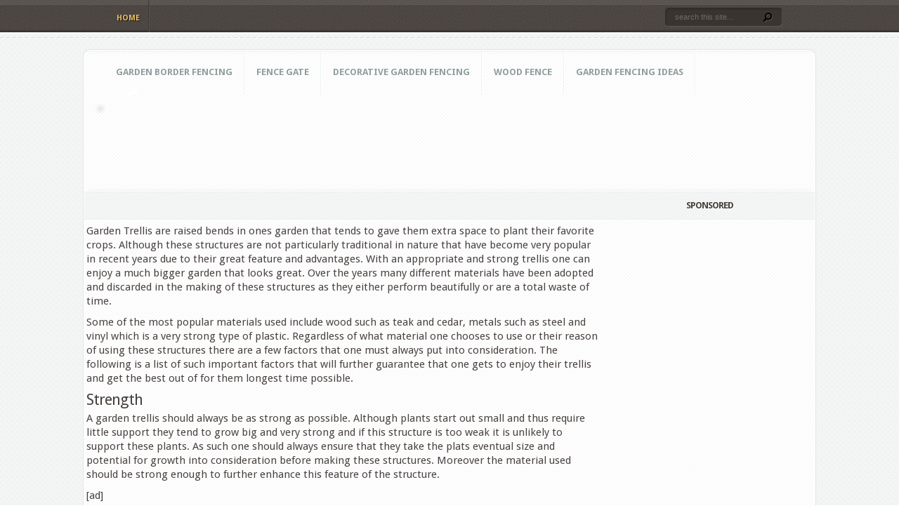

--- FILE ---
content_type: text/html
request_url: http://fencegarden.org/garden-trellis/
body_size: 7094
content:
<!DOCTYPE html PUBLIC "-//W3C//DTD XHTML 1.0 Transitional//EN" "http://www.w3.org/TR/xhtml1/DTD/xhtml1-transitional.dtd">
<html xmlns="http://www.w3.org/1999/xhtml" lang="en-US" prefix="og: http://ogp.me/ns#">

<head profile="http://gmpg.org/xfn/11">
	<meta http-equiv="Content-Type" content="text/html; charset=UTF-8" />


	<link rel="stylesheet" href="/Aggregate/style.css" type="text/css" media="screen" />
	<link rel="stylesheet" href="/Aggregate/css/colorpicker.css" type="text/css" media="screen" />

	<link href='http://fonts.googleapis.com/css?family=Droid+Sans:regular,bold' rel='stylesheet' type='text/css' />
	<link href='http://fonts.googleapis.com/css?family=Kreon:light,regular' rel='stylesheet' type='text/css' />
	<link rel="alternate" type="application/rss+xml" title="Garden Fence RSS Feed" href="/feed/" />
	<link rel="alternate" type="application/atom+xml" title="Garden Fence Atom Feed" href="/feed/atom/" />
	<link rel="pingback" href="/xmlrpc.php" />

	<!--[if lt IE 7]>
	<link rel="stylesheet" type="text/css" href="/Aggregate/css/ie6style.css" />
	<script type="text/javascript" src="/Aggregate/js/DD_belatedPNG_0.0.8a-min.js"></script>
	<script type="text/javascript">DD_belatedPNG.fix('img#logo, span.overlay, a.zoom-icon, a.more-icon, #menu, #menu-right, #menu-content, ul#top-menu ul, #menu-bar, .footer-widget ul li, span.post-overlay, #content-area, .avatar-overlay, .comment-arrow, .testimonials-item-bottom, #quote, #bottom-shadow, #quote .container');</script>
<![endif]-->
	<!--[if IE 7]>
	<link rel="stylesheet" type="text/css" href="/Aggregate/css/ie7style.css" />
<![endif]-->
	<!--[if IE 8]>
	<link rel="stylesheet" type="text/css" href="/Aggregate/css/ie8style.css" />
<![endif]-->

	<script type="text/javascript">
		document.documentElement.className = 'js';
	</script>
	<title>Garden Trellis</title>
	<link rel="canonical" href="/garden-trellis/" />
	<meta property="og:locale" content="en_US" />
	<meta property="og:type" content="website" />
	<meta property="og:title" content="Garden Trellis" />
	<meta property="og:url" content="/garden-trellis/" />
	<meta property="og:site_name" content="Garden Fence" />
	<script type='application/ld+json'>
		{
			"@context": "http:\/\/schema.org",
			"@type": "WebSite",
			"@id": "#website",
			"url": "http:\/\/fencegarden.org\/",
			"name": "Garden Fence",
			"potentialAction": {
				"@type": "SearchAction",
				"target": "http:\/\/fencegarden.org\/?s={search_term_string}",
				"query-input": "required name=search_term_string"
			}
		}
	</script>

	<link rel="alternate" type="application/rss+xml" title="Garden Fence Feed" href="/feed/" />

	<link rel='stylesheet' id='et_responsive-css' href='/Aggregate/css/responsive.css?ver=4.7.4' type='text/css' media='all' />
	<link rel='stylesheet' id='et-shortcodes-css-css' href='/Aggregate/epanel/shortcodes/css/shortcodes.css?ver=3.0' type='text/css' media='all' />
	<link rel='stylesheet' id='et-shortcodes-responsive-css-css' href='/Aggregate/epanel/shortcodes/css/shortcodes_responsive.css?ver=3.0' type='text/css' media='all' />
	<link rel='stylesheet' id='fancybox-css' href='/Aggregate/epanel/page_templates/js/fancybox/jquery.fancybox-1.3.4.css?ver=1.3.4' type='text/css' media='screen' />
	<link rel='stylesheet' id='et_page_templates-css' href='/Aggregate/epanel/page_templates/page_templates.css?ver=1.8' type='text/css' media='screen' />
	<script type='text/javascript' src='/wp-includes/js/jquery/jquery.js?ver=1.12.4'></script>
	<script type='text/javascript' src='/wp-includes/js/jquery/jquery-migrate.min.js?ver=1.4.1'></script>
	<script type='text/javascript' src='/wp-content/plugins/jquery-vertical-accordion-menu/js/jquery.hoverIntent.minified.js?ver=4.7.4'></script>
	<script type='text/javascript' src='/wp-content/plugins/jquery-vertical-accordion-menu/js/jquery.cookie.js?ver=4.7.4'></script>
	<script type='text/javascript' src='/wp-content/plugins/jquery-vertical-accordion-menu/js/jquery.dcjqaccordion.2.9.js?ver=4.7.4'></script>
	<script type='text/javascript' src='/Aggregate/js/jquery.cycle.all.min.js?ver=1.0'></script>
	<link rel="EditURI" type="application/rsd+xml" title="RSD" href="/xmlrpc.php?rsd" />
	<!-- used in scripts -->
	<meta name="et_featured_auto_speed" content="7000" />
	<meta name="et_disable_toptier" content="1" />
	<meta name="et_featured_slider_pause" content="1" />
	<meta name="et_featured_slider_auto" content="1" />
	<meta name="et_theme_folder" content="/Aggregate" />
	<meta name="viewport" content="width=device-width, initial-scale=1.0, maximum-scale=1.0, user-scalable=0" />
	<link id='droid_sans' href='http://fonts.googleapis.com/css?family=Droid+Sans' rel='stylesheet' type='text/css' />
	<style type='text/css'>
		body {
			font-family: 'Droid Sans', Arial, sans-serif !important;
		}
	</style>
	<style type='text/css'>
		body {}
	</style>
	<style type="text/css">
		#et_pt_portfolio_gallery {
			margin-left: -41px;
			margin-right: -51px;
		}

		.et_pt_portfolio_item {
			margin-left: 35px;
		}

		.et_portfolio_small {
			margin-left: -40px !important;
		}

		.et_portfolio_small .et_pt_portfolio_item {
			margin-left: 32px !important;
		}

		.et_portfolio_large {
			margin-left: -26px !important;
		}

		.et_portfolio_large .et_pt_portfolio_item {
			margin-left: 11px !important;
		}
	</style>

</head>

<body class="home blog unknown et_includes_sidebar">
	<div id="top-header">
		<div id="top-shadow"></div>
		<div id="bottom-shadow"></div>
		<div class="container clearfix">
			<a href="#" class="mobile_nav closed">Pages Navigation Menu<span></span></a>
			<ul id="top-menu" class="nav">
				<li class="current_page_item"><a href="/">Home</a></li>
			</ul>
			<!-- end ul#nav -->
			<div id="search-form">
				<form method="get" id="searchform" action="/">
					<input type="text" value="search this site..." name="s" id="searchinput" />
					<input type="image" src="/Aggregate/images/search_btn.png" id="searchsubmit" />
				</form>
			</div>
			<!-- end #search-form -->
		</div>
		<!-- end .container -->
	</div>
	<!-- end #top-header -->
	<div id="content-area">
		<div id="content-top-light">
			<div id="top-stitch"></div>
			<div class="container">
				<div id="content">
					<div id="inner-border">
						<div id="content-shadow">
							<div id="content-top-shadow">
								<div id="content-bottom-shadow">
									<div id="second-menu" class="clearfix">
  <a href="#" class="mobile_nav closed">Categories Navigation Menu<span></span></a>
  <ul id="secondary-menu" class="nav">
  
    <li id="menu-item-15" class="menu-item menu-item-type-custom menu-item-object-custom current-menu-item current_page_item menu-item-15"><a href="/garden-border-fencing/">Garden Border Fencing</a></li>
    
    <li id="menu-item-15" class="menu-item menu-item-type-custom menu-item-object-custom current-menu-item current_page_item menu-item-15"><a href="/fence-gate/">Fence Gate</a></li>
    
    <li id="menu-item-15" class="menu-item menu-item-type-custom menu-item-object-custom current-menu-item current_page_item menu-item-15"><a href="/decorative-garden-fencing/">Decorative Garden Fencing</a></li>
    
    <li id="menu-item-15" class="menu-item menu-item-type-custom menu-item-object-custom current-menu-item current_page_item menu-item-15"><a href="/wood-fence/">Wood Fence</a></li>
    
    <li id="menu-item-15" class="menu-item menu-item-type-custom menu-item-object-custom current-menu-item current_page_item menu-item-15"><a href="/garden-fencing-ideas/">Garden Fencing Ideas</a></li>
    
  </ul>
</div>
 <div id="featured" class="flexslider et_slider_auto et_slider_speed_7000">
  <a id="left-arrow" href="#">Previous</a>
  <a id="right-arrow" href="#">Next</a>

  <ul class="slides">
    
    <li class="slide">
      <img src="http://fencegarden.org/wp-content/uploads/2013/06/Garden-Fence.jpg" alt='Factors To Consider While Buying A Garden Fence' width='960' height='340' />
      <div class="featured-top-shadow"></div>
      <div class="featured-bottom-shadow"></div>
      <div class="featured-description">
        <div class="feat_desc">
          <p class="meta-info">Posted by <a href="/author/admin/" title="Posts by admin" rel="author">admin</a> on 2013-06-24 19:58:59 +1000</p>
          <h2 class="featured-title"><a href="/factors-to-consider-while-buying-a-garden-fence/">Factors To Consider While Buying A Garden Fence</a></h2>
          <p><p>Given the rising popularity of the <strong>garden fence</strong> manufacturers in this field have in recent years sought to introduce more and ever innovative designs into the market. This spike in overall growth means that one has to be more careful while navigating this very crowded arena while looking to get their hands on the most......</p>
        </div>
        <a href="/factors-to-consider-while-buying-a-garden-fence/" class="readmore">Read More</a>
      </div>
      <!-- end .description -->
    </li>
    <!-- end .slide -->
    
    <li class="slide">
      <img src="http://fencegarden.org/wp-content/uploads/2013/06/Wood-Fence.jpg" alt='Wood Fence' width='960' height='340' />
      <div class="featured-top-shadow"></div>
      <div class="featured-bottom-shadow"></div>
      <div class="featured-description">
        <div class="feat_desc">
          <p class="meta-info">Posted by <a href="/author/admin/" title="Posts by admin" rel="author">admin</a> on 2013-06-24 19:56:31 +1000</p>
          <h2 class="featured-title"><a href="/wood-fence/">Wood Fence</a></h2>
          <p><p>Over the years the <strong>wood fence</strong> has become synonymous with class and elegance in most home construction projects. Home owners and contractors have been experimenting with this highly versatile and easy to use material that has formed a very important part of human shelter since the ancient times. In the modern era most people have......</p>
        </div>
        <a href="/wood-fence/" class="readmore">Read More</a>
      </div>
      <!-- end .description -->
    </li>
    <!-- end .slide -->
    
    <li class="slide">
      <img src="http://fencegarden.org/wp-content/uploads/2013/06/garden-fences.jpg" alt='Garden Fences' width='960' height='340' />
      <div class="featured-top-shadow"></div>
      <div class="featured-bottom-shadow"></div>
      <div class="featured-description">
        <div class="feat_desc">
          <p class="meta-info">Posted by <a href="/author/admin/" title="Posts by admin" rel="author">admin</a> on 2013-06-24 19:53:48 +1000</p>
          <h2 class="featured-title"><a href="/garden-fences/">Garden Fences</a></h2>
          <p><p><strong>Benefits Of Garden Fences</strong></p> <p>When one is lucky enough to have some space around their property they might seriously consider putting up a garden. There are many types of gardens that tends to appeal to different types of people such as vegetable gardens, flower gardens or multipurpose gardens that tend to have a little bit......</p>
        </div>
        <a href="/garden-fences/" class="readmore">Read More</a>
      </div>
      <!-- end .description -->
    </li>
    <!-- end .slide -->
    
    <li class="slide">
      <img src="http://fencegarden.org/wp-content/uploads/2013/06/garden-fence-ideas.jpg" alt='Garden Fencing Ideas' width='960' height='340' />
      <div class="featured-top-shadow"></div>
      <div class="featured-bottom-shadow"></div>
      <div class="featured-description">
        <div class="feat_desc">
          <p class="meta-info">Posted by <a href="/author/admin/" title="Posts by admin" rel="author">admin</a> on 2013-06-24 19:51:26 +1000</p>
          <h2 class="featured-title"><a href="/garden-fencing-ideas/">Garden Fencing Ideas</a></h2>
          <p><p>While looking to get the best from a garden especially in terms of aesthetic value it is important for one to consider a few garden fencing ideas. Although these fences were traditionally very basic as their only purpose was to protect the garden from being rampaged by animals such as rabbits and deer&rsquo;s things have......</p>
        </div>
        <a href="/garden-fencing-ideas/" class="readmore">Read More</a>
      </div>
      <!-- end .description -->
    </li>
    <!-- end .slide -->
    
    <li class="slide">
      <img src="http://fencegarden.org/wp-content/uploads/2013/06/garden-fencing.jpg" alt='Garden Fencing' width='960' height='340' />
      <div class="featured-top-shadow"></div>
      <div class="featured-bottom-shadow"></div>
      <div class="featured-description">
        <div class="feat_desc">
          <p class="meta-info">Posted by <a href="/author/admin/" title="Posts by admin" rel="author">admin</a> on 2013-06-24 19:48:43 +1000</p>
          <h2 class="featured-title"><a href="/garden-fencing/">Garden Fencing</a></h2>
          <p><p>Garden fencing is a relatively new activity that has since inception witnessed remarkable growth and popularity. Today each and every home owner is busy looking for the best type of fence that will not only transform the aesthetic features of their homes but will also ensure that their gardens are perfectly safe from all types......</p>
        </div>
        <a href="/garden-fencing/" class="readmore">Read More</a>
      </div>
      <!-- end .description -->
    </li>
    <!-- end .slide -->
    

  </ul>
  <!-- end .slides -->
</div>
<!-- end #featured -->

									<div id="controllers" class="clearfix">
										<ul>
											<li>
												<div class="controller">
													<a href="#" class="active">
					</a>
												</div>
											</li>
											<li>
												<div class="controller">
													<a href="#">
					</a>
												</div>
											</li>
											<li>
												<div class="controller">
													<a href="#">
					</a>
												</div>
											</li>
											<li>
												<div class="controller">
													<a href="#">
					</a>
												</div>
											</li>
											<li>
												<div class="controller">
													<a href="#">
					</a>
												</div>
											</li>
										</ul>
										<div id="active_item"></div>
									</div>
									<!-- end #controllers -->

									<script type="text/javascript">
										<!--
										google_ad_client = "ca-pub-6951362445895442";


										width = document.documentElement.clientWidth;
										google_ad_slot = "2229710948";
										google_ad_width = 320;
										google_ad_height = 50;
										if (width > 480) {
											google_ad_slot = "5183177349";
											google_ad_width = 468;
											google_ad_height = 60;
										}
										if (width > 768) {
											google_ad_slot = "4565472544";
											google_ad_width = 970;
											google_ad_height = 90;
										}
									</script>
									<script type="text/javascript" src="http://pagead2.googlesyndication.com/pagead/show_ads.js">
									</script>
									<br/>

								</div>

								<div id="main-content" class="clearfix">
									<div id="left-area">
										<h4 class="main-title"></h4>
										<div id="entries">
											<div class="post entry clearfix latest">

												<p>Garden Trellis are raised bends in ones garden that tends to gave them extra space to plant their favorite crops. Although these structures are not particularly traditional in nature that have become very popular in recent years due to their great feature and advantages. With an appropriate and strong trellis one can enjoy a much bigger garden that looks great. Over the years many different materials have been adopted and discarded in the making of these structures as they either perform beautifully or are a total waste of time.</p>
<p>Some of the most popular materials used include wood such as teak and cedar, metals such as steel and vinyl which is a very strong type of plastic. Regardless of what material one chooses to use or their reason of using these structures there are a few factors that one must always put into consideration. The following is a list of such important factors that will further guarantee that one gets to enjoy their trellis and get the best out of for them longest time possible.</p>
<h3>Strength</h3>
<p>A garden trellis should always be as strong as possible. Although plants start out small and thus require little support they tend to grow big and very strong and if this structure is too weak it is unlikely to support these plants. As such one should always ensure that they take the plats eventual size and potential for growth into consideration before making these structures. Moreover the material used should be strong enough to further enhance this feature of the structure.</p>
<p>[ad]</p>
<h3>Durability</h3>
<p>In most cases the trellis will have to be exposed to all sorts of environmental factors such as rain, snow and sunlight among others. To ensure that these structures don&rsquo;t fall apart from rotting or corrosion one should ensure that they are made from an appropriate material. While using wood one should ensure that it is appropriately pretreated with appropriate chemicals to ensure that it doesn&rsquo;t rot. On the other hand while using metallic options one should always ensure that they are coated with an appropriate anti corrosion or rusting material such as stainless steel to avoid degradation of these structures.</p>
<h3>Appearances</h3>
<p>This is another rather obvious factor that one should always take into consideration while looking to make a garden trellis. Since gardens are primarily supposed to serve as important aesthetic features complimenting the entire homestead the trellis inside should also fit the picture at all times.</p>


											</div>
											<!-- end .post-->
											<script type="text/javascript">
												<!--
												google_ad_client = "ca-pub-6951362445895442";


												width = document.documentElement.clientWidth;

												google_ad_slot = "8136643745";
												google_ad_width = 200;
												google_ad_height = 90;
												if (width > 480) {
													google_ad_slot = "6039744548";
													google_ad_width = 468;
													google_ad_height = 15;
												}
											</script>
											<script type="text/javascript" src="http://pagead2.googlesyndication.com/pagead/show_ads.js">
											</script>

											<div class="pagination clearfix">
												<div class="alignleft"></div>
												<div class="alignright"></div>
											</div>
										</div>
										<!-- end #entries -->

									</div>
									<!-- end #left-area -->
									
<div id="sidebar">
  <h4 class="main-title widget-title">Sponsored</h4>
  <div class="widget">
    <div class="textwidget">
      <script type="text/javascript">
        <!--
        google_ad_client = "ca-pub-6951362445895442";
        /* Sidebar - Large */
        google_ad_slot = "7518938946";
        google_ad_width = 300;
        google_ad_height = 600;
        //-->
      </script>

      <script type="text/javascript" src="http://pagead2.googlesyndication.com/pagead/show_ads.js">


      </script>
    </div>
  </div>
  <!-- end .widget -->
  <h4 class="main-title widget-title">Menu</h4>
  <div class="widget">
    <div class="dcjq-accordion" id="dc_jqaccordion_widget-3-item">

      <ul id="menu-side-bar" class="menu">
        
        <li id="menu-item-16" class="menu-item menu-item-type-custom menu-item-object-custom current-menu-item current_page_item menu-item-16"><a href="/few-words-about-our-ssl/">Few Words about our SSL</a></li>
          
        <li id="menu-item-16" class="menu-item menu-item-type-custom menu-item-object-custom current-menu-item current_page_item menu-item-16"><a href="/wood-fence-panels/">Wood Fence Panels</a></li>
          
        <li id="menu-item-16" class="menu-item menu-item-type-custom menu-item-object-custom current-menu-item current_page_item menu-item-16"><a href="/wire-fencing/">Wire Fencing</a></li>
          
        <li id="menu-item-16" class="menu-item menu-item-type-custom menu-item-object-custom current-menu-item current_page_item menu-item-16"><a href="/where-to-buy-garden-fencing-accessories/">Where To Buy Garden Fencing Accessories</a></li>
          
        <li id="menu-item-16" class="menu-item menu-item-type-custom menu-item-object-custom current-menu-item current_page_item menu-item-16"><a href="/vegetable-garden-fence/">Vegetable Garden Fence</a></li>
          
        <li id="menu-item-16" class="menu-item menu-item-type-custom menu-item-object-custom current-menu-item current_page_item menu-item-16"><a href="/how-to-build-a-garden-fence/">How To Build A Garden Fence</a></li>
          
        <li id="menu-item-16" class="menu-item menu-item-type-custom menu-item-object-custom current-menu-item current_page_item menu-item-16"><a href="/garden-trellis/">Garden Trellis</a></li>
          
        <li id="menu-item-16" class="menu-item menu-item-type-custom menu-item-object-custom current-menu-item current_page_item menu-item-16"><a href="/the-advantages-of-a-garden-fence/">The Advantages Of A Garden Fence</a></li>
          
        <li id="menu-item-16" class="menu-item menu-item-type-custom menu-item-object-custom current-menu-item current_page_item menu-item-16"><a href="/different-types-of-garden-fencing/">Different Types Of Garden Fencing</a></li>
          
        <li id="menu-item-16" class="menu-item menu-item-type-custom menu-item-object-custom current-menu-item current_page_item menu-item-16"><a href="/fence-panels/">Fence Panels</a></li>
          
        <li id="menu-item-16" class="menu-item menu-item-type-custom menu-item-object-custom current-menu-item current_page_item menu-item-16"><a href="/garden-fence-panels/">Garden Fence Panels</a></li>
          
        <li id="menu-item-16" class="menu-item menu-item-type-custom menu-item-object-custom current-menu-item current_page_item menu-item-16"><a href="/garden-border-fencing/">Garden Border Fencing</a></li>
          
        <li id="menu-item-16" class="menu-item menu-item-type-custom menu-item-object-custom current-menu-item current_page_item menu-item-16"><a href="/fence-gate/">Fence Gate</a></li>
          
        <li id="menu-item-16" class="menu-item menu-item-type-custom menu-item-object-custom current-menu-item current_page_item menu-item-16"><a href="/decorative-garden-fencing/">Decorative Garden Fencing</a></li>
          
        <li id="menu-item-16" class="menu-item menu-item-type-custom menu-item-object-custom current-menu-item current_page_item menu-item-16"><a href="/factors-to-consider-while-buying-a-garden-fence/">Factors To Consider While Buying A Garden Fence</a></li>
          
        <li id="menu-item-16" class="menu-item menu-item-type-custom menu-item-object-custom current-menu-item current_page_item menu-item-16"><a href="/wood-fence/">Wood Fence</a></li>
          
        <li id="menu-item-16" class="menu-item menu-item-type-custom menu-item-object-custom current-menu-item current_page_item menu-item-16"><a href="/garden-fences/">Garden Fences</a></li>
          
        <li id="menu-item-16" class="menu-item menu-item-type-custom menu-item-object-custom current-menu-item current_page_item menu-item-16"><a href="/garden-fencing-ideas/">Garden Fencing Ideas</a></li>
          
        <li id="menu-item-16" class="menu-item menu-item-type-custom menu-item-object-custom current-menu-item current_page_item menu-item-16"><a href="/garden-fencing/">Garden Fencing</a></li>
          
        <li id="menu-item-16" class="menu-item menu-item-type-custom menu-item-object-custom current-menu-item current_page_item menu-item-16"><a href="/garden-fence/">Garden Fence</a></li>
          
      </ul>
    </div>
  </div>
  <!-- end .widget -->
</div>
<!-- #sidebar -->



									<script>
										jQuery(".entry img:odd").addClass('odd-image');
										jQuery(".entry img:even").addClass('even-image');
									</script>

								</div>
								<!-- end #main-content -->

								<div id="additional-widgets" class="clearfix">
								</div>
								<!-- end #additional-widgets -->
							</div>
							<!-- end #content-bottom-shadow -->
						</div>
						<!-- end #content-top-shadow -->
					</div>
					<!-- end #content-shadow -->
				</div>
				<!-- end #inner-border -->
			</div>
			<!-- end #content -->



		</div>
		<!-- end .container -->
	</div>
	<!-- end #content-top-light -->
	<div id="bottom-stitch"></div>
	</div>
	<!-- end #content-area -->

	<div id="footer">
		<div id="footer-top-shadow" class="clearfix">
			<div class="container">
				<div id="footer-widgets" class="clearfix">
				</div>
				<!-- end #footer-widgets -->

			</div>
			<!-- end .container -->
		</div>
		<!-- end #footer-top-shadow -->
		<div id="footer-bottom-shadow"></div>
		<div id="footer-bottom">
			<div class="container clearfix">
				<ul id="bottom-nav" class="bottom-nav">
					<li id="menu-item-11" class="menu-item menu-item-type-post_type menu-item-object-page menu-item-11"><a href="/privacy-policy/">Privacy Policy</a></li>
					<li id="menu-item-12" class="menu-item menu-item-type-post_type menu-item-object-page menu-item-12"><a href="/conditions-of-use/">Conditions of Use</a></li>
				</ul>
			</div>
			<!-- end .container -->
		</div>
		<!-- end #footer-bottom -->
	</div>
	<!-- end #footer -->

	<script src="/Aggregate/js/superfish.js" type="text/javascript"></script>
	<script src="/Aggregate/js/custom.js" type="text/javascript"></script>
	<script type="text/javascript">
		jQuery(document).ready(function($) {
			jQuery('#dc_jqaccordion_widget-2-item .menu').dcAccordion({
				eventType: 'click',
				hoverDelay: 0,
				menuClose: false,
				autoClose: false,
				saveState: false,
				autoExpand: false,
				classExpand: 'current-menu-item',
				classDisable: '',
				showCount: false,
				disableLink: false,
				cookie: 'dc_jqaccordion_widget-2',
				speed: 'slow'
			});
		});
	</script>

	<script type="text/javascript">
		jQuery(document).ready(function($) {
			jQuery('#dc_jqaccordion_widget-3-item .menu').dcAccordion({
				eventType: 'click',
				hoverDelay: 0,
				menuClose: false,
				autoClose: false,
				saveState: false,
				autoExpand: false,
				classExpand: 'current-menu-item',
				classDisable: '',
				showCount: false,
				disableLink: false,
				cookie: 'dc_jqaccordion_widget-3',
				speed: 'slow'
			});
		});
	</script>

	<script type='text/javascript' src='/Aggregate/js/jquery.easing.1.3.js?ver=1.0'></script>
	<script type='text/javascript' src='/Aggregate/js/jquery.fitvids.js?ver=1.0'></script>
	<script type='text/javascript' src='/Aggregate/js/jquery.flexslider-min.js?ver=1.0'></script>
	<script type='text/javascript' src='/Aggregate/js/et_flexslider.js?ver=1.0'></script>
	<script type='text/javascript' src='/Aggregate/epanel/page_templates/js/fancybox/jquery.fancybox-1.3.4.pack.js?ver=1.3.4'></script>
	<script type='text/javascript' src='/Aggregate/epanel/page_templates/js/et-ptemplates-frontend.js?ver=1.1'></script>
	<script type='text/javascript' src='/wp-includes/js/wp-embed.min.js?ver=4.7.4'></script>

</body>

</html>


--- FILE ---
content_type: text/html; charset=utf-8
request_url: https://www.google.com/recaptcha/api2/aframe
body_size: 268
content:
<!DOCTYPE HTML><html><head><meta http-equiv="content-type" content="text/html; charset=UTF-8"></head><body><script nonce="GNZedLrhZ_lF5bH7SYDlKQ">/** Anti-fraud and anti-abuse applications only. See google.com/recaptcha */ try{var clients={'sodar':'https://pagead2.googlesyndication.com/pagead/sodar?'};window.addEventListener("message",function(a){try{if(a.source===window.parent){var b=JSON.parse(a.data);var c=clients[b['id']];if(c){var d=document.createElement('img');d.src=c+b['params']+'&rc='+(localStorage.getItem("rc::a")?sessionStorage.getItem("rc::b"):"");window.document.body.appendChild(d);sessionStorage.setItem("rc::e",parseInt(sessionStorage.getItem("rc::e")||0)+1);localStorage.setItem("rc::h",'1768883793323');}}}catch(b){}});window.parent.postMessage("_grecaptcha_ready", "*");}catch(b){}</script></body></html>

--- FILE ---
content_type: text/css
request_url: http://fencegarden.org/Aggregate/css/responsive.css?ver=4.7.4
body_size: 13533
content:
/* Browser Resets */
.flex-container a:active,
.flexslider a:active {outline: none;}
.slides,
.flex-control-nav,
.flex-direction-nav {margin: 0; padding: 0; list-style: none;} 

/* FlexSlider Necessary Styles
*********************************/ 
.flexslider {width: 100%; margin: 0; padding: 0;}
.flexslider .slides > li {display: none;} /* Hide the slides before the JS is loaded. Avoids image jumping */
.flexslider .slides img, #entries img, #logo { max-width: 100%; height: auto; width: auto; }
.flexslider .slides img { display: block; width: auto; }
.flex-pauseplay span {text-transform: capitalize;}

a#left-arrow, a#right-arrow { display: none; }

/* Clearfix for the .slides element */
.slides:after {content: "."; display: block; clear: both; visibility: hidden; line-height: 0; height: 0;} 
html[xmlns] .slides {display: block;} 
* html .slides {height: 1%;}

/* No JavaScript Fallback */
/* If you are not using another script, such as Modernizr, make sure you
 * include js that eliminates this class on page load */
.no-js .slides > li:first-child {display: block;}


/* FlexSlider Default Theme
*********************************/
.flexslider {position: relative; zoom: 1;}
.flexslider .slides {zoom: 1;}
.flexslider .slides > li {position: relative;}
/* Suggested container for "Slide" animation setups. Can replace this with your own, if you wish */
.flex-container {zoom: 1; position: relative;}

/* Caption style */
/* IE rgba() hack */
.flex-caption {background:none; -ms-filter:progid:DXImageTransform.Microsoft.gradient(startColorstr=#4C000000,endColorstr=#4C000000);
filter:progid:DXImageTransform.Microsoft.gradient(startColorstr=#4C000000,endColorstr=#4C000000); zoom: 1;}
.flex-caption {width: 96%; padding: 2%; position: absolute; left: 0; bottom: 0; background: rgba(0,0,0,.3); color: #fff; text-shadow: 0 -1px 0 rgba(0,0,0,.3); font-size: 14px; line-height: 18px;}

.flex-control-nav, #controllers-wrapper { display: none; }

.mobile_nav { display: none; position: relative; padding: 15px 22px 11px 46px; font-size: 11px; text-transform: uppercase; font-weight: bold; }
	.mobile_nav:before, .mobile_nav:after { content: ''; position: absolute; top: 0; background: url(../images/menu-bg.png) repeat-y; width: 2px; height: 100%; }
	.mobile_nav:before { left: 0; }
	.mobile_nav:after { right: 0; }
.mobile_nav:hover { color: #eee; text-decoration: none; }
	.mobile_nav > span { display: block; width: 15px; height: 10px; background: url(../images/responsive_arrow.png) no-repeat; position: absolute; top: 19px; left: 19px; -moz-transition: all 0.5s ease-in-out; -webkit-transition: all 0.5s ease-in-out;-o-transition: all 0.5s ease-in-out; transition: all 0.5s ease-in-out; }
	.mobile_nav.opened > span { -moz-transform: rotate(-180deg); -webkit-transform: rotate(-180deg); -o-transform: rotate(-180deg); transform: rotate(-180deg); }
.et_mobile_menu { position: absolute; top: 46px !important; left: 3px; z-index: 1000; display: none; text-align: left; }
#mobile_menu { width: 200px !important; }
	.et_mobile_menu li { padding-left: 0 !important; }
	.et_mobile_menu li.et_first_mobile_item { position: relative; }
		.et_mobile_menu li.et_first_mobile_item:before { content: ''; background: url(../images/top-shadow.png) repeat-x; width: 100%; position: absolute; top: 0; left: 0; height: 7px; }
	.et_mobile_menu ul { display: block !important; visibility: visible !important; }

.et_mobile_menu li.current-menu-item > a, .et_mobile_menu a:hover { color: #ebbe5e; text-decoration: none; }
.et_mobile_menu a { display: block; padding-left: 9px !important; background-position: 0 17px; color: #fff; width: 168px; }
	.et_mobile_menu li a { padding: 12px 7px 10px 25px !important; }
.mobile_nav li ul { position: relative; top: 0; width: auto; display: block !important; visibility: visible !important; }

#second-menu .mobile_nav, #category_mobile_menu li a { color: #48423f; text-shadow: 1px 1px 0 #fff; }
#category_mobile_menu li a:hover, #category_mobile_menu li.current-menu-item > a { color: #919e9e; }
#category_mobile_menu { top: 46px !important; left: -56px; }
	#category_mobile_menu li a { float: left; }
	#second-menu .mobile_nav > span { background-image: url(../images/responsive_arrow2.png); width: 16px; height: 11px; }
#second-menu .mobile_nav:before, #second-menu .mobile_nav:after { background-image: url(../images/secondary-menu-bg.png); }

#second-menu li.et_first_mobile_item { float: left; }


a#left-arrow, a#right-arrow { z-index: 2; }

#et_pt_portfolio_gallery .page-nav { margin-right: 24px; }

.flexslider.fslider_widget { width: auto !important; }

.fslider_widget .flex-direction-nav { display: block; }

.wp-caption { max-width: 96%; padding: 8px; }

@media only screen and ( max-width: 960px ) {
	#et-search, p#et-search-title, p#et-search-title span { background: none !important; color: #111 !important; }
	#et-search { width: auto !important; height: auto !important; }
		#et-search-inner { padding: 0 !important; }
			#et-search-right { float: none !important; clear: both; text-align: left !important; }
				#et_search_submit { background: #BBB8B8 !important; color: #111 !important; margin-top: 12px; }
			p#et-search-title { margin-bottom: 2px !important; }
				p#et-search-title span { padding: 0 !important; text-shadow: none !important; }
	#et-searchinput { width: auto !important; }
	p#et_choose_posts, p#et_choose_pages, p#et_choose_date, p#et_choose_cat { float: none !important; }
	#et-search-left { float: none !important; width: 100% !important; }
}

@media only screen and ( min-width: 768px ) and ( max-width: 960px ) {
	.container { width: 748px; }
		ul#top-menu { padding-left: 0; width: 532px; }
		#featured { padding-bottom: 0; }
			a#left-arrow, a#right-arrow, #featured .flex-direction-nav a.prev, #featured .flex-direction-nav a.next { z-index: 2; margin-top: -34px !important; }
				a#left-arrow, #featured .flex-direction-nav a.prev { background:url(../images/left-arrow2.png) no-repeat; left: 0; }	
				a#right-arrow, #featured .flex-direction-nav a.next { background:url(../images/right-arrow2.png) no-repeat; right: 0; }
			#slides { height: 265px; }	
				.featured-description { width: 337px; height: 123px; top: 36px; right:54px; padding: 27px 29px 40px; }
			.featured-bottom-shadow, .featured-top-shadow { width: 747px; }	
			#controllers { display: none; }
		.recent-from, .recent-last, .recent-middle, .photostream, #sidebar { width: 248px !important; }
			.photostream .thumb { margin-right: 37px; }
		#left-area { width: 496px; }
			#entries { background:url(../images/recent-content-bg.png) repeat-y 495px 0px; }
		.block-post { margin-bottom: 14px; }
			.blog-entry p.meta-info, .block-post p.meta-info { display: none; }
		.adwrap { margin-left: -26px; width: auto; text-align: center; }
			.adwrap a { float: none; }
		.widget { width: 195px; padding-right: 0; }
		.blog-entry { width: 180px; margin-bottom: 20px; }
		.video-slider, .video-slides { width: 185px !important; }
		.footer-widget { width: 155px; }
		ul#top-menu li.menu-gradient { width: 138px; }
		.flexslider { width: 746px !important; }
		li.depth-4 ul.children { padding-left: 0; }
		
		#et_pt_gallery { margin-left: -31px !important; }
			.et_pt_gallery_entry { margin-left: 20px !important; }
			
	#et_pt_portfolio_gallery { margin-left: -35px !important; }
		.et_pt_portfolio_item { margin-left: 20px !important; width: 219px !important; }
		.et_portfolio_more_icon, .et_portfolio_zoom_icon { top: 50px !important; }
		.et_portfolio_more_icon { left: 65px !important; }
		.et_portfolio_zoom_icon { left: 106px !important; }
		
	#et_pt_portfolio_gallery.et_portfolio_small { margin-left: -18px !important; }
		#et_pt_portfolio_gallery.et_portfolio_small .et_pt_portfolio_item { margin-left: 9px !important; width: 132px !important; }
			#et_pt_portfolio_gallery.et_portfolio_small .et_portfolio_more_icon, #et_pt_portfolio_gallery.et_portfolio_small .et_portfolio_zoom_icon { top: 20px !important; }
			#et_pt_portfolio_gallery.et_portfolio_small .et_portfolio_more_icon { left: 26px !important; }
			#et_pt_portfolio_gallery.et_portfolio_small .et_portfolio_zoom_icon { left: 62px !important; }
		
	#et_pt_portfolio_gallery.et_portfolio_large { margin-left: -20px !important; }
		#et_pt_portfolio_gallery.et_portfolio_large .et_pt_portfolio_item { margin-left: 6px !important; width: 348px !important; }
			#et_pt_portfolio_gallery.et_portfolio_large .et_portfolio_more_icon, #et_pt_portfolio_gallery.et_portfolio_large .et_portfolio_zoom_icon { top: 99px !important; }
			#et_pt_portfolio_gallery.et_portfolio_large .et_portfolio_more_icon { left: 140px !important; }
			#et_pt_portfolio_gallery.et_portfolio_large .et_portfolio_zoom_icon { left: 178px !important; }
			
	.feat_desc { overflow: hidden; height: 118px; }
}

@media only screen and ( max-width: 767px ) {
	.container { width: 460px; }
		#featured { padding-bottom: 0; }
			a#left-arrow, a#right-arrow, #featured .flex-direction-nav a.prev, #featured .flex-direction-nav a.next { margin-top: -34px !important; }
				a#left-arrow, #featured .flex-direction-nav a.prev { background:url(../images/left-arrow2.png) no-repeat; left: 0; }	
				a#right-arrow, #featured .flex-direction-nav a.next { background:url(../images/right-arrow2.png) no-repeat; right: 0; }
			#slides { height: 164px; }	
				.featured-description, #controllers, #sidebar, #footer-widgets, #ad-720, ul#top-menu, #search-form, ul#secondary-menu, .et-recent-top { display: none; }
			.featured-bottom-shadow, .featured-top-shadow { width: 459px; }	
		.recent-from, .recent-last, .recent-middle, #left-area { width: 457px !important; }
			.recent-content, #entries { background: none; }
		p#copyright { float: none; text-align: center; padding-top: 25px; }
		.photostream { width: auto; }
		.photostream .thumb { margin-right: 30px; }
		.blog-entry { width: 360px; }
		.flexslider { width: 458px !important; }
		.mobile_nav { display: inline-block; color: #fff; text-shadow: 1px 1px 0 rgba(0,0,0,0.6); }
		#top-header .container, #second-menu { text-align: center; }
		li.depth-4 ul.children { padding-left: 0; }
		
		#et_pt_gallery { margin-left: -43px !important; margin-right: -38px !important; }
			.et_pt_gallery_entry { margin-left: 12px !important; }
		.sitemap-col { float: none !important; width: auto !important; }
		
	#et_pt_portfolio_gallery { margin-left: -34px !important; }
		.et_pt_portfolio_item { margin-left: 14px !important; width: 133px !important; }
		.et_portfolio_more_icon, .et_portfolio_zoom_icon { top: 25px !important; }
		.et_portfolio_more_icon { left: 29px !important; }
		.et_portfolio_zoom_icon { left: 67px !important; }
		
	.et_portfolio_small .et_pt_portfolio_item { width: 385px !important; margin-bottom: 10px; }
		.et_portfolio_small .et_pt_portfolio_item p { padding: 0 0 10px; }
		.et_portfolio_small .et_pt_portfolio_entry { float: left; margin-right: 15px; }
		.et_portfolio_small .et_portfolio_more_icon, .et_portfolio_small .et_portfolio_zoom_icon { top: 30px !important; }
		.et_portfolio_small .et_portfolio_more_icon { left: 38px !important; }
		.et_portfolio_small .et_portfolio_zoom_icon { left: 77px !important; }
	
	#et_pt_portfolio_gallery.et_portfolio_large { margin-left: 0 !important; }
		#et_pt_portfolio_gallery.et_portfolio_large .et_pt_portfolio_item { margin-left: 0 !important; width: 404px !important; }
		#et_pt_portfolio_gallery.et_portfolio_large .et_portfolio_more_icon, #et_pt_portfolio_gallery.et_portfolio_large .et_portfolio_zoom_icon { top: 109px !important; }
		#et_pt_portfolio_gallery.et_portfolio_large .et_portfolio_more_icon { left: 155px !important; }
		#et_pt_portfolio_gallery.et_portfolio_large .et_portfolio_zoom_icon { left: 195px !important; }
}

@media only screen and ( max-width: 479px ) {
	.container { width: 300px; }
		#featured, #sidebar, .latest .thumb, .entry .thumb, .post a.more, .wp-pagenavi span.pages, #footer-bottom   { display: none; }
		.recent-from, .recent-last, .recent-middle, #left-area { width: 297px !important; }
			.recent-content, #entries { background: none; }
			.photostream .thumb { margin-right: 14px; }
		p#copyright { float: none; text-align: center; }
		.entry { margin-bottom: 20px; }
		.blog-entry { width: 214px; }
		.photostream { width: 248px; }
		#category_mobile_menu { left: -28px; width: 295px !important; }
			#category_mobile_menu li a { width: 285px; text-align: center; padding: 8px 5px !important; }
		.comment ul.children { padding-left: 0; }
		#et_contact_right { float: none !important; margin-left: 0 !important; width: 50% !important; }
		.et_pt_gallery_entry { margin-left: 42px !important; }
				
	#et_pt_portfolio_gallery, #et_pt_portfolio_gallery.et_portfolio_large { margin-left: 0 !important; }
		.et_pt_portfolio_item, #et_pt_portfolio_gallery.et_portfolio_large .et_pt_portfolio_item { margin-left: -27px !important; width: 272px !important; }
			.et_portfolio_more_icon, .et_portfolio_zoom_icon, #et_pt_portfolio_gallery.et_portfolio_large .et_portfolio_more_icon, #et_pt_portfolio_gallery.et_portfolio_large .et_portfolio_zoom_icon { top: 68px !important; }
			.et_portfolio_more_icon, #et_pt_portfolio_gallery.et_portfolio_large .et_portfolio_more_icon { left: 94px !important; }
			.et_portfolio_zoom_icon, #et_pt_portfolio_gallery.et_portfolio_large .et_portfolio_zoom_icon { left: 134px !important; }
			
	.entry .et_portfolio_small .et_pt_portfolio_item { width: 170px !important; margin-left: 6px !important; }
	.wp-pagenavi a, .wp-pagenavi a:link { display: inline-block !important; }
}

--- FILE ---
content_type: application/javascript
request_url: http://fencegarden.org/Aggregate/js/et_flexslider.js?ver=1.0
body_size: 3344
content:
(function($){
	var $featured = $('#featured'),
		$controllers = $('#controllers'),
		$et_mobile_nav_button = $('#top-header .mobile_nav'),
		$et_nav = $('#top-header ul.nav'),
		et_container_width = $('.container').width(),
		et_featured_slider_auto, et_featured_auto_speed,
		et_slider;
	
	$(document).ready(function(){
		var et_slider_settings;
		
		$("#entries, .fslider_widget").fitVids();
	
		if ( $featured.length ){
			var $featured_controllers = jQuery('#controllers ul li'),
				$featured_controllers_links = $featured_controllers.find('a'),
				$et_active_arrow = jQuery('div#active_item');
			
			et_slider_settings = {
				slideshow: false,
				before: function(slider){		
					$featured_controllers_links.removeClass('active').eq( slider.animatingTo ).addClass('active');
					
					$et_active_arrow.animate({"left": $featured_controllers.eq( slider.animatingTo ).find('div').position().left+37}, "slow");
				},
				start: function(slider) {
					et_slider = slider;
				}
			}

			if ( $featured.hasClass('et_slider_auto') ) {
				var et_slider_autospeed_class_value = /et_slider_speed_(\d+)/g;
				
				et_slider_settings.slideshow = true;
				
				et_slider_autospeed = et_slider_autospeed_class_value.exec( $featured.attr('class') );
				
				et_slider_settings.slideshowSpeed = et_slider_autospeed[1];
			}
			
			et_slider_settings.pauseOnHover = true;
			
			$featured.flexslider( et_slider_settings );
		}
		
		$('.fslider_widget').flexslider( { slideshow: false } );
		
		jQuery('.fslider_widget iframe').each( function(){
			var src_attr = jQuery(this).attr('src'),
				wmode_character = src_attr.indexOf( '?' ) == -1 ? '?' : '&amp;',
				this_src = src_attr + wmode_character + 'wmode=opaque';
			jQuery(this).attr('src',this_src);
		} );
		
		et_duplicate_menu( $et_nav, $et_mobile_nav_button, 'mobile_menu', 'et_mobile_menu' );
		et_duplicate_menu( $('#second-menu ul.nav'), $('#second-menu .mobile_nav'), 'category_mobile_menu', 'et_mobile_menu' );
		
		function et_duplicate_menu( menu, append_to, menu_id, menu_class ){
			var $cloned_nav;
			
			menu.clone().attr('id',menu_id).removeClass().attr('class',menu_class).appendTo( append_to );
			$cloned_nav = append_to.find('> ul');
			$cloned_nav.find('li:first').addClass('et_first_mobile_item');
			
			append_to.click( function(){
				if ( $(this).hasClass('closed') ){
					$(this).removeClass( 'closed' ).addClass( 'opened' );
					$cloned_nav.slideDown( 500 );
				} else {
					$(this).removeClass( 'opened' ).addClass( 'closed' );
					$cloned_nav.slideUp( 500 );
				}
				return false;
			} );
			
			append_to.find('a').click( function(event){
				event.stopPropagation();
			} );
		}
		
		$(window).resize( function(){
			if ( et_container_width != $('.container').width() ) { 
				et_container_width = $('.container').width();
				
				if ( ! $featured.is(':visible') ) et_slider.pause();
			}
		});
	});
	
	$(window).load(function(){
		var $flexcontrol = $('#featured .flex-control-nav'),
			$flexnav = $('#featured .flex-direction-nav');
		
		$controllers.find('a').click( function(){
			var $this_control = $(this),
				order = $this_control.closest('li').prevAll('li').length;
			
			if ( $this_control.hasClass('active-slide') ) return;
			
			et_slider.flexAnimate( order, et_slider.vars.pauseOnAction );

			return false;
		} );
	});
})(jQuery)